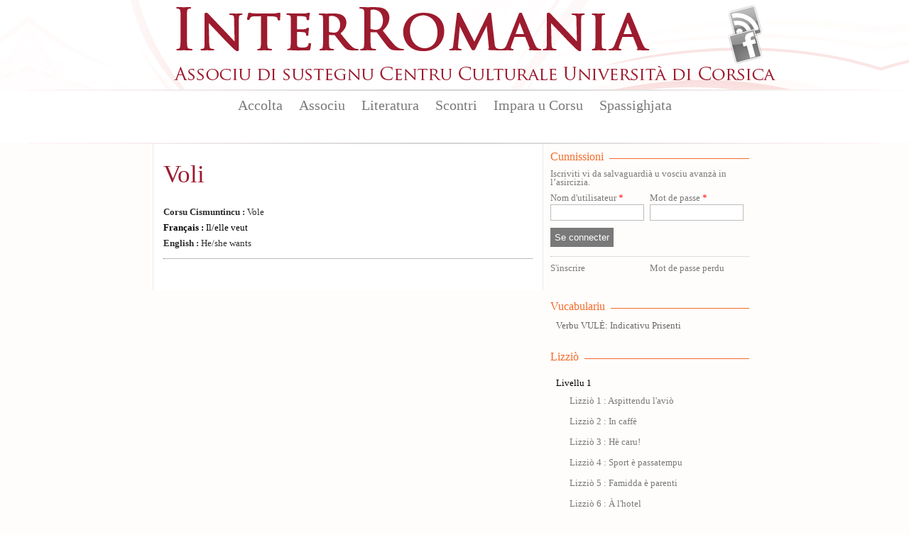

--- FILE ---
content_type: text/html; charset=utf-8
request_url: https://interromania.com/corsu-pumuntincu/impara-u-corsu/dizziunariu/voli-6821.html
body_size: 6958
content:
<!DOCTYPE html PUBLIC "-//W3C//DTD XHTML+RDFa 1.0//EN"
  "http://www.w3.org/MarkUp/DTD/xhtml-rdfa-1.dtd">
<!--[if lt IE 7]> <html class="no-js lt-ie9 lt-ie8 lt-ie7" xmlns="http://www.w3.org/1999/xhtml" xml:lang="co-pu" version="XHTML+RDFa 1.0" dir="ltr"
  xmlns:content="http://purl.org/rss/1.0/modules/content/"
  xmlns:dc="http://purl.org/dc/terms/"
  xmlns:foaf="http://xmlns.com/foaf/0.1/"
  xmlns:og="http://ogp.me/ns#"
  xmlns:rdfs="http://www.w3.org/2000/01/rdf-schema#"
  xmlns:sioc="http://rdfs.org/sioc/ns#"
  xmlns:sioct="http://rdfs.org/sioc/types#"
  xmlns:skos="http://www.w3.org/2004/02/skos/core#"
  xmlns:xsd="http://www.w3.org/2001/XMLSchema#"> <![endif]-->
<!--[if IE 7]> <html class="no-js lt-ie9 lt-ie8" xmlns="http://www.w3.org/1999/xhtml" xml:lang="co-pu" version="XHTML+RDFa 1.0" dir="ltr"
  xmlns:content="http://purl.org/rss/1.0/modules/content/"
  xmlns:dc="http://purl.org/dc/terms/"
  xmlns:foaf="http://xmlns.com/foaf/0.1/"
  xmlns:og="http://ogp.me/ns#"
  xmlns:rdfs="http://www.w3.org/2000/01/rdf-schema#"
  xmlns:sioc="http://rdfs.org/sioc/ns#"
  xmlns:sioct="http://rdfs.org/sioc/types#"
  xmlns:skos="http://www.w3.org/2004/02/skos/core#"
  xmlns:xsd="http://www.w3.org/2001/XMLSchema#"> <![endif]-->
<!--[if IE 8]> <html class="no-js lt-ie9" xmlns="http://www.w3.org/1999/xhtml" xml:lang="co-pu" version="XHTML+RDFa 1.0" dir="ltr"
  xmlns:content="http://purl.org/rss/1.0/modules/content/"
  xmlns:dc="http://purl.org/dc/terms/"
  xmlns:foaf="http://xmlns.com/foaf/0.1/"
  xmlns:og="http://ogp.me/ns#"
  xmlns:rdfs="http://www.w3.org/2000/01/rdf-schema#"
  xmlns:sioc="http://rdfs.org/sioc/ns#"
  xmlns:sioct="http://rdfs.org/sioc/types#"
  xmlns:skos="http://www.w3.org/2004/02/skos/core#"
  xmlns:xsd="http://www.w3.org/2001/XMLSchema#"> <![endif]-->
<!--[if gt IE 8]><!--> <html class="no-js" xmlns="http://www.w3.org/1999/xhtml" xml:lang="co-pu" version="XHTML+RDFa 1.0" dir="ltr"
  xmlns:content="http://purl.org/rss/1.0/modules/content/"
  xmlns:dc="http://purl.org/dc/terms/"
  xmlns:foaf="http://xmlns.com/foaf/0.1/"
  xmlns:og="http://ogp.me/ns#"
  xmlns:rdfs="http://www.w3.org/2000/01/rdf-schema#"
  xmlns:sioc="http://rdfs.org/sioc/ns#"
  xmlns:sioct="http://rdfs.org/sioc/types#"
  xmlns:skos="http://www.w3.org/2004/02/skos/core#"
  xmlns:xsd="http://www.w3.org/2001/XMLSchema#"> <!--<![endif]-->

<head profile="http://www.w3.org/1999/xhtml/vocab">
  <meta http-equiv="Content-Type" content="text/html; charset=utf-8" />
<meta name="Generator" content="Drupal 7 (http://drupal.org)" />
<link rel="canonical" href="/corsu-pumuntincu/impara-u-corsu/dizziunariu/voli-6821.html" />
<link rel="shortlink" href="/corsu-pumuntincu/node/6821" />
<link rel="shortcut icon" href="https://interromania.com/sites/all/themes/interRomania/favicon.ico" type="image/vnd.microsoft.icon" />
  <title>Voli | InterRomania</title>
  <link type="text/css" rel="stylesheet" href="https://interromania.com/sites/default/files/css/css_xE-rWrJf-fncB6ztZfd2huxqgxu4WO-qwma6Xer30m4.css" media="all" />
<link type="text/css" rel="stylesheet" href="https://interromania.com/sites/default/files/css/css_Dp2hIfXtLQBttSNrETAl59izBieDwmNiWcsAEzZUFYE.css" media="all" />
<link type="text/css" rel="stylesheet" href="https://interromania.com/sites/default/files/css/css_GOOR5UhvF97Bm8m6z0Wq04afrxf350xu7JPbHp7ZRr4.css" media="all" />
<link type="text/css" rel="stylesheet" href="https://interromania.com/sites/default/files/css/css_PEgqAF7KBxd-vSYT8hlgGKuFVYVrlwrgx4dkwe2XAIY.css" media="all" />
<link type="text/css" rel="stylesheet" href="https://interromania.com/sites/default/files/css/css_vv4RnhqI8tXoaQju-xY5Jqwnnqtx_USYqF2iM2h73LI.css" media="all" />
<link type="text/css" rel="stylesheet" href="https://interromania.com/sites/default/files/css/css_lDQvn9gAcynM1ZdVhCSn3CHi5htBL1zNbugqr5tNx1k.css" media="print" />
  <script type="text/javascript" src="https://interromania.com/sites/default/files/js/js_vDrW3Ry_4gtSYaLsh77lWhWjIC6ml2QNkcfvfP5CVFs.js"></script>
<script type="text/javascript" src="https://interromania.com/sites/all/libraries/mediaelement/build/mediaelement-and-player.min.js?v=4"></script>
<script type="text/javascript" src="https://interromania.com/sites/default/files/js/js_IfMCH1o4K_O4ro0fwYHrd8Ci49uja6uXyqZ6ejkc3gs.js"></script>
<script type="text/javascript" src="https://interromania.com/sites/default/files/js/js_O3kBmoKPjeEczBrpjA-p_VWWAyy2PblSIVdYTPuORLI.js"></script>
<script type="text/javascript" src="https://interromania.com/sites/default/files/js/js__xyxijnajhb8dt-O1mlspwiO1GeUYxgNVPji3BwP9ms.js"></script>
<script type="text/javascript">
<!--//--><![CDATA[//><!--
jQuery.extend(Drupal.settings, {"basePath":"\/","pathPrefix":"corsu-pumuntincu\/","ajaxPageState":{"theme":"interRomania","theme_token":"GDfSBcPdQKFS_jgP6qTgqx0CZQckziP_kGvRkmblQjo","js":{"misc\/jquery.js":1,"misc\/jquery.once.js":1,"misc\/drupal.js":1,"sites\/all\/libraries\/mediaelement\/build\/mediaelement-and-player.min.js":1,"misc\/ajax.js":1,"public:\/\/languages\/co-pu_CnR6jwG-n84qa4yA2rgAtbZGnO7foePS_QPcZyY4JxQ.js":1,"sites\/all\/libraries\/colorbox\/jquery.colorbox-min.js":1,"sites\/all\/modules\/colorbox\/js\/colorbox.js":1,"sites\/all\/modules\/colorbox\/styles\/default\/colorbox_style.js":1,"sites\/all\/modules\/colorbox\/js\/colorbox_load.js":1,"sites\/all\/modules\/colorbox\/js\/colorbox_inline.js":1,"sites\/all\/modules\/mediaelement\/mediaelement.js":1,"sites\/all\/modules\/video\/js\/video.js":1,"misc\/progress.js":1,"sites\/all\/modules\/colorbox_node\/colorbox_node.js":1,"sites\/all\/themes\/interRomania\/scripts\/libs\/jquery-1.7.1.min.js":1,"sites\/all\/themes\/interRomania\/scripts\/plugins\/swfobject.js":1,"sites\/all\/themes\/interRomania\/scripts\/plugins\/jquery.jcarousel.min.js":1,"sites\/all\/themes\/interRomania\/scripts\/plugins\/jQuery.scrollable.js":1,"sites\/all\/themes\/interRomania\/scripts\/plugins.js":1,"sites\/all\/themes\/interRomania\/scripts\/script.js":1,"sites\/all\/themes\/interRomania\/scripts\/global.js":1},"css":{"modules\/system\/system.base.css":1,"modules\/system\/system.menus.css":1,"modules\/system\/system.messages.css":1,"modules\/system\/system.theme.css":1,"sites\/all\/libraries\/mediaelement\/build\/mediaelementplayer.min.css":1,"sites\/all\/modules\/calendar\/css\/calendar_multiday.css":1,"sites\/all\/modules\/colorbox_node\/colorbox_node.css":1,"sites\/all\/modules\/date\/date_api\/date.css":1,"sites\/all\/modules\/date\/date_popup\/themes\/datepicker.1.7.css":1,"modules\/field\/theme\/field.css":1,"sites\/all\/modules\/interRomania\/ir_dictionnaire\/ir_dictionnaire.css":1,"sites\/all\/modules\/interRomania\/ir_exercices\/styles.css":1,"sites\/all\/modules\/interRomania\/ir_homepage_lecon\/ir_homepage_lecon.css":1,"sites\/all\/modules\/interRomania\/ir_ricerca\/ir_ricerca.css":1,"sites\/all\/modules\/interRomania\/ir_spassighjata\/ir_spassighjata.css":1,"modules\/node\/node.css":1,"modules\/user\/user.css":1,"sites\/all\/modules\/views\/css\/views.css":1,"sites\/all\/modules\/ckeditor\/css\/ckeditor.css":1,"sites\/all\/modules\/colorbox\/styles\/default\/colorbox_style.css":1,"sites\/all\/modules\/ctools\/css\/ctools.css":1,"sites\/all\/modules\/video\/css\/video.css":1,"sites\/all\/modules\/print\/print_ui\/css\/print_ui.theme.css":1,"sites\/all\/themes\/interRomania\/styles\/style.css":1,"sites\/all\/themes\/interRomania\/styles\/reset.css":1,"sites\/all\/themes\/interRomania\/styles\/tools.css":1,"sites\/all\/themes\/interRomania\/styles\/global.css":1,"sites\/all\/themes\/interRomania\/styles\/layout.css":1,"sites\/all\/themes\/interRomania\/styles\/node.css":1,"sites\/all\/themes\/interRomania\/styles\/www.css":1,"sites\/all\/themes\/interRomania\/styles\/print.css":1}},"colorbox":{"opacity":"0.85","current":"{current} sur {total}","previous":"\u00ab Pr\u00e9c.","next":"Suivant \u00bb","close":"Fermer","maxWidth":"98%","maxHeight":"98%","fixed":true,"mobiledetect":true,"mobiledevicewidth":"480px"},"mediaelementAll":true,"urlIsAjaxTrusted":{"\/corsu-pumuntincu\/impara-u-corsu\/dizziunariu\/voli-6821.html?destination=node\/6821":true},"colorbox_node":{"width":"600px","height":"600px"}});
//--><!]]>
</script>
	<!--[if lt IE 9]>
		<script src="//html5shiv.googlecode.com/svn/trunk/html5.js"></script>
		<script>window.html5 || document.write('<script src="scripts/libs/html5.js"><\/script>')</script>
	<![endif]-->
</head>
<body class="html not-front not-logged-in no-sidebars page-node page-node- page-node-6821 node-type-ir-dictionnaire-mot i18n-co-pu" >
	<!--[if lte IE 7]> <link rel="stylesheet" href="styles/styles-ie.css" /> <div class="alert-ie" style="display:none"> <p><strong>Attention ! </strong> Votre navigateur (Internet Explorer 6 ou 7) présente de sérieuses lacunes en terme de sécurité et de performances, dues à son obsolescence.<br>En conséquence, ce site sera consultable mais de manière moins optimale qu'avec un navigateur récent (<a href="http://www.browserforthebetter.com/download.html" style="color: #fff;">Internet Explorer 8+</a>, <a href="http://www.mozilla-europe.org/fr/firefox/" style="color: #fff;">Firefox</a>, <a href="http://www.google.com/chrome?hl=fr" style="color: #fff;">Chrome</a>, <a href="http://www.apple.com/fr/safari/download/" style="color: #fff;">Safari</a>,...)</p> </div> <![endif]-->
<!-- IE6 -->
<!--[if lte IE 6]> <style type="text/css">img, div { behavior: url(scripts/libs/iepngfix/iepngfix.htc) } </style> <![endif]-->

  <div id="skip-link">
    <a href="#main-content" class="element-invisible element-focusable">Aller au contenu principal</a>
  </div>
    <!-- IE6 CAY LE MAL -->
<!--[if lte IE 6]> <style type="text/css">img, div { behavior: url(/site/all/themes/interRomania/scripts/lib/iepngfix/iepngfix.htc) } </style> <![endif]-->

<header role="banner" id="header">
	<div class="wpr_hdr clearfix">
			<h1 class="wpr_logo"><a href="/corsu-pumuntincu" title="InterRomania Associu di sustegnu Centru Culturale Universita di Corsica" rel="home" id="logo"><img src="https://interromania.com/sites/all/themes/interRomania/logo.png" alt="InterRomania Associu di sustegnu Centru Culturale Universita di Corsica" /></a></h1>
		    <div id="block-ir-btns-flux-block-ir-btns-flux" class="block block block-ir-btns-flux">
				<div class="content">
	    <div class="lks_web"><a href="/corsu-cismuntincu/rss.xml" title="Abonnez-vous à nos flux RSS" rel="nofollow" class="lk_rss" target="_blank">Flux Rss</a><a href="/corsu-cismuntincu/node/883" title="Suivez-nous sur FAcebook" class="lk_fb">Facebook</a></div>	</div>
</div>
	</div>
	    <nav id="wprmenu" class="wpr_menu clearfix" role="navigation"><ul class="menu"><li class="first leaf menu-mlid-396"><a href="/corsu-pumuntincu" title="">Accolta</a></li>
<li class="expanded menu-mlid-398"><a href="/corsu-pumuntincu/node/1" title="">Associu</a><ul class="menu"><li class="first leaf menu-mlid-397"><a href="/corsu-pumuntincu/node/1">Presentazione</a></li>
<li class="leaf menu-mlid-401"><a href="/corsu-pumuntincu/node/2">Urganizazione</a></li>
<li class="leaf menu-mlid-399"><a href="/corsu-pumuntincu/associu/vita-di-lassociu-16.html" title="">Vita di l'associu</a></li>
<li class="leaf menu-mlid-400"><a href="/corsu-pumuntincu/associu/partenarii-17.html" title="">Partenarii</a></li>
<li class="leaf menu-mlid-402"><a href="/corsu-pumuntincu/associu/publicazione">Publicazione</a></li>
<li class="leaf menu-mlid-429"><a href="/corsu-pumuntincu/associu/prugramazione/annu">Prugramazione</a></li>
<li class="last leaf menu-mlid-124"><a href="/corsu-pumuntincu/contact" title="">Piglià cuntattu</a></li>
</ul></li>
<li class="expanded menu-mlid-413"><a href="/corsu-pumuntincu/literatura">Literatura</a><ul class="menu"><li class="first leaf menu-mlid-414"><a href="/corsu-pumuntincu/literatura/bonanova-7.html" title="">Bonanova</a></li>
<li class="leaf menu-mlid-415"><a href="/corsu-pumuntincu/literatura/puesia-8.html" title="">Puesia</a></li>
<li class="leaf menu-mlid-416"><a href="/corsu-pumuntincu/literatura/isule-literarie-9.html" title="">Isule literarie</a></li>
<li class="leaf menu-mlid-417"><a href="/corsu-pumuntincu/literatura/prosa-10.html" title="">Prosa</a></li>
<li class="leaf menu-mlid-418"><a href="/corsu-pumuntincu/literatura/arcubalenu-11.html" title="">Arcubalenu</a></li>
<li class="leaf menu-mlid-419"><a href="/corsu-pumuntincu/literatura/teatru-12.html" title="">Teatru</a></li>
<li class="leaf menu-mlid-824"><a href="/corsu-pumuntincu/literatura/cumenti-e-pare-50.html" title="">Cumenti è parè</a></li>
<li class="leaf menu-mlid-420"><a href="/corsu-pumuntincu/literatura/attivita-altre-13.html" title="">Attività altre</a></li>
<li class="last leaf menu-mlid-466"><a href="/corsu-pumuntincu/literatura/l-autori">L'autori</a></li>
</ul></li>
<li class="expanded menu-mlid-422"><a href="/corsu-pumuntincu/scontri">Scontri</a><ul class="menu"><li class="first leaf menu-mlid-423"><a href="/corsu-pumuntincu/scontri/baratti-14.html" title="">Baratti</a></li>
<li class="leaf menu-mlid-424"><a href="/corsu-pumuntincu/scontri/cunferenze-15.html" title="">Cunferenze</a></li>
<li class="last leaf menu-mlid-1115"><a href="/corsu-pumuntincu/scontri/attelli-91.html" title="">Attelli</a></li>
</ul></li>
<li class="expanded menu-mlid-2517"><a href="/corsu-pumuntincu/impara-u-corsu/lezzioni" title="">Impara u Corsu</a><ul class="menu"><li class="first leaf menu-mlid-2519"><a href="/corsu-pumuntincu/impara-u-corsu/lezzioni" title="">Lezzioni</a></li>
<li class="leaf menu-mlid-2527 active-trail"><a href="/corsu-pumuntincu/impara-u-corsu/dizziunariu-corsu" title="" class="active-trail">Dizzionariu</a></li>
<li class="leaf menu-mlid-2525"><a href="/corsu-pumuntincu/impara-u-corsu/vocabulariu" title="">Vucabulariu</a></li>
<li class="leaf menu-mlid-2526"><a href="/corsu-pumuntincu/impara-u-corsu/gramatica" title="">Gramatica</a></li>
<li class="last leaf menu-mlid-2524"><a href="/corsu-pumuntincu/impara-u-corsu/asircizia" title="">Asircizia</a></li>
</ul></li>
<li class="last expanded menu-mlid-2612"><a href="/corsu-pumuntincu/spassighjata" title="Balades et randonnées">Spassighjata</a><ul class="menu"><li class="first leaf menu-mlid-2613"><a href="/corsu-pumuntincu/spassighjata" title="">E Spassighjate</a></li>
<li class="leaf menu-mlid-2614"><a href="/corsu-pumuntincu/spassighjata/in-i-rughjoni-488.html" title="">Spassighjata in i rughjoni</a></li>
<li class="leaf menu-mlid-2615"><a href="/corsu-pumuntincu/spassighjata/pedighja-pe-u-suminatu-492.html" title="">Pedighjà pè u suminatu</a></li>
<li class="leaf menu-mlid-2616"><a href="/corsu-pumuntincu/spassighjata/literarie-e-pedagogiche-486.html" title="">Spassighjata literarie è pedagogiche</a></li>
<li class="last leaf menu-mlid-2603"><a href="/corsu-pumuntincu/spassighjata/cumune">Spassighjata pe cumune</a></li>
</ul></li>
</ul></nav><script type="text/javascript">sMn();</script></header>

<div id="ctr" class="clearfix nohp" role="main">
	
		
	<section id="ctrmain" class="clearfix" role="content">
		
						    		
		<div class="wpr_ctr">
					
					    		    					        <div class="tabs">
		          		        </div>
      		      				    			    <article id="nmot" class="wpr_art">
	<header class="wpr_hdr">
		<h1 class="titre_art"><a href="/corsu-pumuntincu/impara-u-corsu/dizziunariu/voli-6821.html" class="active">Voli</a></h1>
	</header>
		
	<ul><li><a href="/corsu-cismuntincu/impara-u-corsu/dizziunariu/vole-6820.html" title="Corsu Cismuntincu : Vole"><b>Corsu Cismuntincu :</b> Vole</a></li><li><b>Français :</b> Il/elle veut</li><li><a href="/co-en/impara-u-corsu/dizziunariu/heshe-wants-11334.html" title="English : He/she wants"><b>English :</b> He/she wants</a></li></ul></article>			<div class="top_page"><a href="#header" rel="nofollow"></a></div>
		</div>
		
				<aside class="wpr_right clearfix">
			    <div id="wprlogin" class="wpr_aside_block block" >
	<div class="blk_titre"><span>Cunnissioni</span></div>
	<div class="content clearfix">
		<p>Iscriviti vi da salvaguardià u vosciu avanzà in l’asircizia.</p>
		<form action="/corsu-pumuntincu/impara-u-corsu/dizziunariu/voli-6821.html?destination=node/6821" method="post" id="user-login-form" accept-charset="UTF-8"><div><div class="form-item form-type-textfield form-item-name">
  <label for="edit-name">Nom d'utilisateur <span class="form-required" title="Ce champ est obligatoire.">*</span></label>
 <input type="text" id="edit-name" name="name" value="" size="15" maxlength="60" class="form-text required" />
</div>
<div class="form-item form-type-password form-item-pass">
  <label for="edit-pass">Mot de passe <span class="form-required" title="Ce champ est obligatoire.">*</span></label>
 <input type="password" id="edit-pass" name="pass" size="15" maxlength="128" class="form-text required" />
</div>
<input type="hidden" name="form_build_id" value="form-BAbmqDmQpmNahDdKdDHerOOIUGF-wVQBSVMJXHjDgdY" />
<input type="hidden" name="form_id" value="user_login_block" />
<div class="form-actions form-wrapper" id="edit-actions"><input type="submit" id="edit-submit" name="op" value="Se connecter" class="form-submit" /></div><div class="item-list"><ul><li class="first"><a href="/corsu-pumuntincu/user/register" class="lk_register" title="Register to Interromania.">S&#039;inscrire</a></li>
<li class="last"><a href="/corsu-pumuntincu/user/password" class="lk_lost" title="Demander un nouveau mot de passe par courriel.">Mot de passe perdu</a></li>
</ul></div></div></form>	</div>
</div><div class="wpr_aside_block block_contextualisation_mot block">
	<div class="blk_titre"><span>Vucabulariu</span></div>
	<div class="content"><ul><li><a href="/corsu-pumuntincu/impara-u-corsu/gramatica/verbu-vule-indicativu-prisenti-6815.html" title="Vucabulariu : Verbu VULÈ: Indicativu Prisenti">Verbu VULÈ: Indicativu Prisenti</a></li></ul></div>
</div><div class="wpr_aside_block block_lst_lecon block">
	<div class="blk_titre"><span>Lizziò</span></div>
	<div class="content"><p>Livellu 1</p><div class="item-list"><ul><li><a href="/corsu-pumuntincu/impara-u-corsu/aspittendu-lavio-2156.html" title="Lizziò: Aspittendu l&#039;aviò">Lizziò 1 : Aspittendu l&#039;aviò</a></li><li><a href="/corsu-pumuntincu/impara-u-corsu/caffe-2170.html" title="Lizziò: In caffè">Lizziò 2 : In caffè</a></li><li><a href="/corsu-pumuntincu/impara-u-corsu/he-caru-2185.html" title="Lizziò: Hè caru!">Lizziò 3 : Hè caru!</a></li><li><a href="/corsu-pumuntincu/impara-u-corsu/sport-e-passatempu-2194.html" title="Lizziò: Sport è passatempu">Lizziò 4 : Sport è passatempu</a></li><li><a href="/corsu-pumuntincu/impara-u-corsu/famidda-e-parenti-2220.html" title="Lizziò: Famidda è parenti">Lizziò 5 : Famidda è parenti</a></li><li><a href="/corsu-pumuntincu/impara-u-corsu/lhotel-2235.html" title="Lizziò: À l&#039;hotel">Lizziò 6 : À l&#039;hotel</a></li><li><a href="/corsu-pumuntincu/impara-u-corsu/camara-2247.html" title="Lizziò: In camara">Lizziò 7 : In camara</a></li><li><a href="/corsu-pumuntincu/impara-u-corsu/pedi-2269.html" title="Lizziò: À Pedi !">Lizziò 8 : À Pedi !</a></li><li><a href="/corsu-pumuntincu/impara-u-corsu/micca-luntanu-2294.html" title="Lizziò: Micca luntanu...">Lizziò 9 : Micca luntanu...</a></li><li><a href="/corsu-pumuntincu/impara-u-corsu/telefunendu-2321.html" title="Lizziò: Telefunendu">Lizziò 10 : Telefunendu</a></li><li><a href="/corsu-pumuntincu/impara-u-corsu/unarretta-2343.html" title="Lizziò: Un&#039;arretta...">Lizziò 11 : Un&#039;arretta...</a></li><li><a href="/corsu-pumuntincu/impara-u-corsu/i-scarpa-novi-2402.html" title="Lizziò: I scarpa novi!">Lizziò 12 : I scarpa novi!</a></li><li><a href="/corsu-pumuntincu/impara-u-corsu/u-trenu-2434.html" title="Lizziò: U trenu">Lizziò 13 : U trenu</a></li><li><a href="/corsu-pumuntincu/impara-u-corsu/andendu-italia-2451.html" title="Lizziò: Andendu in Italia">Lizziò 14 : Andendu in Italia</a></li><li><a href="/corsu-pumuntincu/impara-u-corsu/pisa-2465.html" title="Lizziò: In Pisa">Lizziò 15 : In Pisa</a></li><li><a href="/corsu-pumuntincu/impara-u-corsu/vultendu-da-venezia-2482.html" title="Lizziò: Vultendu da Venezia">Lizziò 16 : Vultendu da Venezia</a></li><li><a href="/corsu-pumuntincu/impara-u-corsu/sarte-2507.html" title="Lizziò: Sartè...">Lizziò 17 : Sartè...</a></li><li><a href="/corsu-pumuntincu/impara-u-corsu/aiacciu-2531.html" title="Lizziò: In Aiacciu">Lizziò 18 : In Aiacciu</a></li><li><a href="/corsu-pumuntincu/impara-u-corsu/lamichi-di-calvi-2550.html" title="Lizziò: L&#039;amichi di Calvi...">Lizziò 19 : L&#039;amichi di Calvi...</a></li><li><a href="/corsu-pumuntincu/impara-u-corsu/corsica-u-miditarraniu-2574.html" title="Lizziò: A Corsica in u Miditarraniu">Lizziò 20 : A Corsica in u Miditarraniu</a></li></ul></div><p>Livellu 3 Bis</p><div class="item-list"><ul><li><a href="/corsu-pumuntincu/impara-u-corsu/viaghju-tra-disule-tappa-1-10864.html" title="Lizziò: Viaghju trà d&#039;Isule : Tappa 1">Lizziò 1 : Viaghju trà d&#039;Isule : Tappa 1</a></li><li><a href="/corsu-pumuntincu/impara-u-corsu/viaghju-tra-lisule-tappa-4-10943.html" title="Lizziò: Viaghju trà l&#039;isule - Tappa 4">Lizziò 2 : Viaghju trà l&#039;isule - Tappa 4</a></li><li><a href="/corsu-pumuntincu/impara-u-corsu/viaghju-tra-lisule-tappa-3-10944.html" title="Lizziò: Viaghju trà l&#039;isule - Tappa 3">Lizziò 3 : Viaghju trà l&#039;isule - Tappa 3</a></li><li><a href="/corsu-pumuntincu/impara-u-corsu/viaghju-tra-lisule-tappa-2-10947.html" title="Lizziò: Viaghju trà l&#039;isule - Tappa 2">Lizziò 4 : Viaghju trà l&#039;isule - Tappa 2</a></li></ul></div></div>
</div>		</aside>
			</section>
	
		
</div>

<footer id="footer">
			    <div class="hdr_ftr"><a href="/corsu-pumuntincu/contact" rel="nofollow">Cuntattu</a> - <a href="/corsu-pumuntincu/node/1" rel="nofollow">Presentazione</a> - <a href="/corsu-pumuntincu/associu/partenarii-17.html" rel="nofollow">Partenarii</a> - <a href="/corsu-pumuntincu/pianu_di_u_situ.html">Pianu di u situ</a><span class="legales">© 2026 InterRomania tutti i diritti riservati</span>
</div>
<div class="wpr_ftr clearfix">
	<div class="ftr_part part_0"><h3 class="titre_ftr">Lingue</h3><ul><li><a href="/co-en/lingua/corsu-22.html" title="Corsu : 391 articuli e 232 traduzzione.">Corsu</a></li><li><a href="/co-en/lingua/francese-25.html" title="Francese : 263 articuli e 627 traduzzione.">Francese</a></li><li><a href="/co-en/lingua/talianu-23.html" title="Talianu : 124 articuli e 93 traduzzione.">Talianu</a></li><li><a href="/co-en/lingua/sardu-26.html" title="Sardu : 82 articuli e 42 traduzzione.">Sardu</a></li><li><a href="/co-en/lingua/catalanu-24.html" title="Catalanu : 60 articuli e 86 traduzzione.">Catalanu</a></li><li><a href="/co-en/lingua/purtughese-45.html" title="Purtughese : 59 articuli e 12 traduzzione.">Purtughese</a></li><li><a href="/co-en/lingua/maltese-42.html" title="Maltese : 24 articuli">Maltese</a></li><li><a href="/co-en/lingua/spagnolu-38.html" title="Spagnolu : 24 articuli e 21 traduzzione.">Spagnolu</a></li><li><a href="/co-en/lingua/sicilianu-48.html" title="Sicilianu : 21 articuli e 10 traduzzione.">Sicilianu</a></li><li><a href="/co-en/lingua/castillianu-44.html" title="Castillianu : 11 articuli e 1 traduzzione.">Castillianu</a></li><li><a href="/co-en/literatura/" title="Tutte e lingue" class="more_lk" rel="nofollow">Tutte e lingue</a></li></ul></div><div class="ftr_part part_1"><h3 class="titre_ftr">L'autore</h3><ul><li><a href="/co-en/literatura/l-autori/thiers-ghjacumu-6.html" title="72 articuli da THIERS Ghjacumu">THIERS Ghjacumu</a></li><li><a href="/co-en/literatura/l-autori/durazzo-francescu-micheli-19.html" title="55 articuli da DURAZZO Francescu Micheli">DURAZZO Francescu Micheli</a></li><li><a href="/co-en/literatura/l-autori/branco-rosa-alice-203.html" title="51 articuli da BRANCO Rosa Alice">BRANCO Rosa Alice</a></li><li><a href="/co-en/literatura/l-autori/gattaceca-patrizia-59.html" title="48 articuli da GATTACECA Patrizia">GATTACECA Patrizia</a></li><li><a href="/co-en/literatura/l-autori/friggieri-oliver-376.html" title="46 articuli da FRIGGIERI Oliver">FRIGGIERI Oliver</a></li><li><a href="/co-en/literatura/l-autori/arca-antoni-12.html" title="43 articuli da ARCA Antoni">ARCA Antoni</a></li><li><a href="/co-en/literatura/l-autori/di-meglio-alanu-49.html" title="42 articuli da DI MEGLIO Alanu">DI MEGLIO Alanu</a></li><li><a href="/co-en/literatura/l-autori/al-masri-maram-33.html" title="37 articuli da AL MASRI Maram">AL MASRI Maram</a></li><li><a href="/co-en/literatura/l-autori/katunaric-drazen-681.html" title="33 articuli da KATUNARIC Drazen">KATUNARIC Drazen</a></li><li><a href="/co-en/literatura/l-autori/sole-leonardo-288.html" title="30 articuli da SOLE Leonardo">SOLE Leonardo</a></li><li><a href="/co-en/literatura/l-autori/" title="Tutti l&#039;autori" class="more_lk" rel="nofollow">Tutti l'autori</a></li></ul></div><div class="ftr_part part_2"><h3 class="titre_ftr">Prugramazione</h3><ul><li><a href="/co-en/associu/prugramazione/annu/" title="A prugramazione sana sana" class="more_lk" rel="nofollow">A prugramazione sana sana</a></li></ul></div><div class="ftr_part part_3"><h3 class="titre_ftr">Edizioni</h3><ul><li><a href="/co-en/associu/publicazione/edizione/albiana-ccu-95.html" title="9 publicazioni">Albiana-CCU</a></li><li><a href="/co-en/associu/publicazione/edizione/albiana-18.html" title="8 publicazioni">Albiana</a></li><li><a href="/co-en/associu/publicazione/edizione/albiana-ccu-112.html" title="3 publicazioni">ALBIANA / CCU</a></li><li><a href="/co-en/literatura/" title="Tutte l‘edizioni" class="more_lk" rel="nofollow">Tutte l'edizioni</a></li></ul></div></div>		<p class="site-infos">
		<a href="http://www.maestru.fr/" target="_blank" rel="designer">Réalisé par Maestru.fr</a>
	</p>
</footer>
    
  <script>
	  (function(i,s,o,g,r,a,m){i['GoogleAnalyticsObject']=r;i[r]=i[r]||function(){
	  (i[r].q=i[r].q||[]).push(arguments)},i[r].l=1*new Date();a=s.createElement(o),
	  m=s.getElementsByTagName(o)[0];a.async=1;a.src=g;m.parentNode.insertBefore(a,m)
	  })(window,document,'script','//www.google-analytics.com/analytics.js','ga');
	
	  ga('create', 'UA-34337234-1', 'interromania.com');
	  ga('send', 'pageview');
	
	</script>
</body>
</html>
